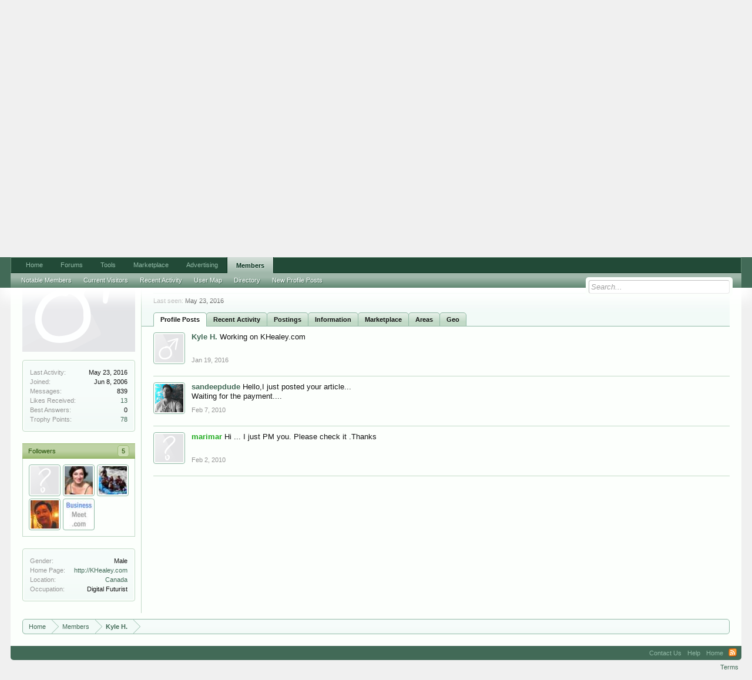

--- FILE ---
content_type: text/html; charset=UTF-8
request_url: https://www.digitalpoint.com/members/kyle-h.28278/
body_size: 9453
content:
<!DOCTYPE html>
<html id="XenForo" lang="en-US" dir="LTR" class="Public NoJs LoggedOut NoSidebar  Responsive" xmlns:fb="http://www.facebook.com/2008/fbml">
<head>

	<meta charset="utf-8" />
	<meta http-equiv="X-UA-Compatible" content="IE=Edge,chrome=1" />
	
		<meta name="viewport" content="width=device-width, initial-scale=1" />
	
	
		<base href="https://forums.digitalpoint.com/" />
		<script>
			var _b = document.getElementsByTagName('base')[0], _bH = "https://forums.digitalpoint.com/";
			if (_b && _b.href != _bH) _b.href = _bH;
		</script>
	

	<title>&#128113;Kyle H.</title>
	
	<noscript><style>.JsOnly, .jsOnly { display: none !important; }</style></noscript>
	<link rel="stylesheet" href="css.php?css=xenforo,form,public&amp;style=1&amp;dir=LTR&amp;d=1742236250" />
	<link rel="stylesheet" href="css.php?css=bb_code,facebook,login_bar,member_view,message_simple,panel_scroller,ret,ret_a&amp;style=1&amp;dir=LTR&amp;d=1742236250" />
	
	

	<script>

	var _gaq = [['_setAccount', 'UA-51946-4'], ['_trackPageview']];
	!function(d, t)
	{
		var g = d.createElement(t),
			s = d.getElementsByTagName(t)[0];	
		g.async = true;
		g.src = ('https:' == d.location.protocol ? 'https://ssl' : 'http://www') + '.google-analytics.com/ga.js';
		s.parentNode.insertBefore(g, s);
	}
	(document, 'script');

	</script>
		<script src="//x.dpstatic.com/j/jquery/jquery-1.11.0.min.js"></script>	
		
	
<script src="//x.dpstatic.com/j/xenforo/xenforo.js?_v=baf78408"></script>

	<script src="//x.dpstatic.com/j/xenforo/quick_reply_profile.js?_v=baf78408"></script>
	<script src="//x.dpstatic.com/j/xenforo/comments_simple.js?_v=baf78408"></script>

	
	<link rel="apple-touch-icon" href="https://x.dpstatic.com/misc/dps_logo2.png" />
	<link rel="alternate" type="application/rss+xml" title="RSS feed for Digital Point" href="forums/-/index.rss" />
	
	
	<link rel="canonical" href="https://www.digitalpoint.com/members/kyle-h.28278/" />
	<meta name="description" content="Kyle H. is a Active Member at Digital Point" />
	<meta property="og:site_name" content="Digital Point" />
	<meta property="og:image" name="twitter:image" content="https://forums.digitalpoint.com/styles/default/xenforo/avatars/avatar_male_m.png" />
	<meta property="og:image" content="https://x.dpstatic.com/misc/dps_logo2.png" />
	<meta property="og:type" content="profile" />
	<meta property="og:url" content="https://www.digitalpoint.com/members/kyle-h.28278/" />
	<meta property="og:title" name="twitter:title" content="Kyle H." />
	<meta property="og:description" name="twitter:description" content="Kyle H. is a Active Member at Digital Point" />
	
		<meta property="profile:username" content="Kyle H." />
		<meta property="profile:gender" content="male" />
	
	<meta property="fb:app_id" content="107355682633601" />
	
<meta name="twitter:card" content="summary"><meta name="twitter:site" content="@digitalpoint"><link href="https://plus.google.com/117736206432438125809" rel="publisher" />

</head>

<body>



	

<div id="loginBar">
	<div class="pageWidth">
		<div class="pageContent">	
			<h3 id="loginBarHandle">
				<label for="LoginControl"><a href="https://www.digitalpoint.com/login/" class="concealed noOutline">Log in or Sign up</a></label>
			</h3>
			
			<span class="helper"></span>

			
		</div>
	</div>
</div>


<div id="headerMover">
	<div id="headerProxy"></div>

<div id="content" class="member_view">
	<div class="pageWidth">
		<div class="pageContent">
			<!-- main content area -->
			
			
			
			
						
						
						
						
						<div class="breadBoxTop ">
							
							

<nav>
	
		
			
		
	

	<fieldset class="breadcrumb">
		
			
		<div class="boardTitle"><strong>Digital Point</strong></div>
		
		<span class="crumbs">
			
				<span class="crust homeCrumb" itemscope="itemscope" itemtype="http://data-vocabulary.org/Breadcrumb">
					<a href="//www.digitalpoint.com/" class="crumb" rel="up" itemprop="url"><span itemprop="title">Home</span></a>
					<span class="arrow"><span></span></span>
				</span>
			
			
			
				<span class="crust selectedTabCrumb" itemscope="itemscope" itemtype="http://data-vocabulary.org/Breadcrumb">
					<a href="https://www.digitalpoint.com/members/" class="crumb" rel="up" itemprop="url"><span itemprop="title">Members</span></a>
					<span class="arrow"><span>&gt;</span></span>
				</span>
			
			
			
				
					<span class="crust" itemscope="itemscope" itemtype="http://data-vocabulary.org/Breadcrumb">
						<a href="https://www.digitalpoint.com/members/kyle-h.28278/" class="crumb" rel="up" itemprop="url"><span itemprop="title">Kyle H.</span></a>
						<span class="arrow"><span>&gt;</span></span>
					</span>
				
			
		</span>
	</fieldset>
</nav>
						</div>
						
						
						
					
						<!--[if lt IE 8]>
							<p class="importantMessage">You are using an out of date browser. It  may not display this or other websites correctly.<br />You should upgrade or use an <a href="https://www.google.com/chrome/browser/" target="_blank">alternative browser</a>.</p>
						<![endif]-->

						
						




<div class="PanelScroller" id="Notices" data-vertical="0" data-speed="400" data-interval="10000">
	<div class="scrollContainer">
		<div class="PanelContainer">
			<ol class="Panels">
				
					<li class="panel Notice DismissParent notice_4">
	<div class="baseHtml noticeContent"><a href="//advertising.digitalpoint.com/digitalpoint-com.1/site-detail"><div class="meme"><div class="name">Advertising</div><div class="image"><img src="//x.dpstatic.com/meme/yuno.svgz"></div><div class="text">y u no do it?</div></div></a>

<h2>Advertising (<a href="//advertising.digitalpoint.com/digitalpoint-com.1/site-detail">learn more</a>)</h2>

Advertise virtually anything here, with CPM banner ads, CPM email ads and CPC contextual links.  You can target relevant areas of the site and show ads based on geographical location of the user if you wish.<br /><br />

<span style="font-weight:bold">Starts at just $1 per CPM or $0.10 per CPC.</span><div class="clear"></div></div>
	
	
</li>
				
			</ol>
		</div>
	</div>
	
	
</div>

						
						
						
						
						
						
						
						
						
						<!-- main template -->
						
 




	







<div class="profilePage" itemscope="itemscope" itemtype="http://data-vocabulary.org/Person">

	<div class="mast">
		<div class="avatarScaler">
			
				<span class="Av28278l">
					<img src="https://forums.digitalpoint.com/styles/default/xenforo/avatars/avatar_male_l.png" alt="Kyle H." style="" itemprop="photo" />
				</span>
			
		</div>
		
		

		

		<div class="section infoBlock">
			<div class="secondaryContent pairsJustified">

				
				
				
					<dl><dt>Last Activity:</dt>
						<dd><span class="DateTime" title="May 23, 2016 at 1:22 AM">May 23, 2016</span></dd></dl>
				

				<dl><dt>Joined:</dt>
					<dd>Jun 8, 2006</dd></dl>

				<dl><dt>Messages:</dt>
					<dd>839</dd></dl>

				<dl><dt>Likes Received:</dt>
					<dd><a href="https://www.digitalpoint.com/members/kyle-h.28278/likes">13</a></dd></dl>

				<dl><dt>Best Answers:</dt>
					<dd>0</dd></dl>
<dl><dt>Trophy Points:</dt>
					<dd><a href="https://www.digitalpoint.com/members/kyle-h.28278/trophies" class="OverlayTrigger">78</a></dd></dl>
					
				


					
				

			</div>
		</div>

		

		
		<div class="followBlocks">
			

			
				<div class="section">
					<h3 class="subHeading textWithCount" title="Kyle H. is being followed by 5 members.">
						<span class="text">Followers</span>
						<a href="https://www.digitalpoint.com/members/kyle-h.28278/followers" class="count OverlayTrigger">5</a>
					</h3>
					<div class="primaryContent avatarHeap">
						<ol>
						
							<li>
								<a href="https://www.digitalpoint.com/members/mrmedia.28463/" class="avatar Av28463s Tooltip" title="Mrmedia" itemprop="contact" data-avatarhtml="true"><span class="img s" style="background-image: url('styles/default/xenforo/avatars/avatar_s.png')">Mrmedia</span></a>
							</li>
						
							<li>
								<a href="https://www.digitalpoint.com/members/adcouponcode.616588/" class="avatar Av616588s Tooltip" title="Adcouponcode" itemprop="contact" data-avatarhtml="true"><span class="img s" style="background-image: url('//x.dpstatic.com/d/avatars/s/616/616588.jpg?1323540073')">Adcouponcode</span></a>
							</li>
						
							<li>
								<a href="https://www.digitalpoint.com/members/ladyholdem.32155/" class="avatar Av32155s Tooltip" title="LadyHoldem" itemprop="contact" data-avatarhtml="true"><span class="img s" style="background-image: url('//x.dpstatic.com/d/avatars/s/32/32155.jpg?1279235445')">LadyHoldem</span></a>
							</li>
						
							<li>
								<a href="https://www.digitalpoint.com/members/daryllau.67664/" class="avatar Av67664s Tooltip" title="daryllau" itemprop="contact" data-avatarhtml="true"><span class="img s" style="background-image: url('//x.dpstatic.com/d/avatars/s/67/67664.jpg?1177619506')">daryllau</span></a>
							</li>
						
							<li>
								<a href="https://www.digitalpoint.com/members/forumrating.12532/" class="avatar Av12532s Tooltip" title="forumrating" itemprop="contact" data-avatarhtml="true"><span class="img s" style="background-image: url('//x.dpstatic.com/d/avatars/s/12/12532.jpg?1278521180')">forumrating</span></a>
							</li>
						
						</ol>
					</div>
					
				</div>
			
		</div>
		

		

		
		<div class="section infoBlock">
			<dl class="secondaryContent pairsJustified">
			
				
					<dl><dt>Gender:</dt>
						<dd itemprop="gender">Male</dd></dl>
				

				

				
					<dl><dt>Home Page:</dt>
						<dd><a href="http://KHealey.com" rel="nofollow" target="_blank" itemprop="url" class="externalLink">http://KHealey.com</a></dd></dl>
				

				
					<dl><dt>Location:</dt>
						<dd><a href="misc/location-info?location=Canada" rel="nofollow" target="_blank" itemprop="address">Canada</a></dd></dl>
				

				
					<dl><dt>Occupation:</dt>
						<dd itemprop="role">Digital Futurist</dd></dl>
				
			
			</dl>
		</div>
		
		
		
			
		

		

		
		

	</div>

	<div class="mainProfileColumn">

		<div class="section primaryUserBlock">
			<div class="mainText secondaryContent">
				<div class="followBlock">
					
					
				</div>

				<h1 itemprop="name" class="username"><span class="style5">Kyle H.</span></h1>

				<p class="userBlurb">
					<span class="userTitle" itemprop="title">Active Member</span>, Male, <span class="muted">from</span> <a href="misc/location-info?location=Canada" class="concealed" target="_blank" rel="nofollow">Canada</a>
				</p>
				

				<p class="userStatus" id="UserStatus">Working on KHealey.com <span class="DateTime" title="Jan 19, 2016 at 8:23 PM">Jan 19, 2016</span></p>

				
					<dl class="pairsInline lastActivity">
						<dt>Last seen:</dt>
						<dd>
							
								<span class="DateTime" title="May 23, 2016 at 1:22 AM">May 23, 2016</span>
							
						</dd>
					</dl>
				
			</div>
			
			<ul class="tabs mainTabs Tabs" data-panes="#ProfilePanes > li" data-history="on">
				<li><a href="/members/kyle-h.28278/#profilePosts">Profile Posts</a></li>
				<li><a href="/members/kyle-h.28278/#recentActivity">Recent Activity</a></li>
				<li><a href="/members/kyle-h.28278/#postings">Postings</a></li>
				<li><a href="/members/kyle-h.28278/#info">Information</a></li>
				
				<li><a href="https://www.digitalpoint.com/members/kyle-h.28278/#marketplace">Marketplace</a></li>
<li><a href="https://www.digitalpoint.com/members/kyle-h.28278/#postareas">Areas</a></li>
<li><a href="https://www.digitalpoint.com/members/kyle-h.28278/#geo">Geo</a></li>


			</ul>
		</div>

		<ul id="ProfilePanes">
			<li id="profilePosts" class="profileContent">

			
				

				
				
				

				<form action="inline-mod/profile-post/switch" method="post"
					class="InlineModForm section"
					data-cookieName="profilePosts"
					data-controls="#InlineModControls"
					data-imodOptions="#ModerationSelect option">

					<ol class="messageSimpleList" id="ProfilePostList">
						
							
								
									


	





<li id="profile-post-90613" class="primaryContent messageSimple   " data-author="Kyle H.">

	<a href="https://www.digitalpoint.com/members/kyle-h.28278/" class="avatar Av28278s" data-avatarhtml="true"><img src="styles/default/xenforo/avatars/avatar_male_s.png" width="96" height="96" alt="Kyle H." /></a>
	
	<div class="messageInfo">
		
		

		<div class="messageContent">
			
				<a href="https://www.digitalpoint.com/members/kyle-h.28278/" class="username poster" dir="auto"><span class="style5">Kyle H.</span></a>
			
			<article><blockquote class="ugc baseHtml">Working on KHealey.com</blockquote></article>
		</div>

		

		<div class="messageMeta">
				<div class="privateControls">
					
					<a href="profile-posts/90613/" title="Permalink" class="item muted"><span class="DateTime" title="Jan 19, 2016 at 8:23 PM">Jan 19, 2016</span></a>
					
					
					
					
					
					
					
					
					
					
				</div>
			
		</div>

		<ol class="messageResponse">

			<li id="likes-wp-90613">
				
			</li>

			

			

		</ol>

	
	</div>
</li>


								
							
								
									


	





<li id="profile-post-22199" class="primaryContent messageSimple   " data-author="sandeepdude">

	<a href="https://www.digitalpoint.com/members/sandeepdude.114263/" class="avatar Av114263s" data-avatarhtml="true"><img src="https://secure.gravatar.com/avatar/0e6018fcf984e09154bf75bdbb8b9270?s=96&amp;d=https%3A%2F%2Fforums.digitalpoint.com%2Fstyles%2Fdefault%2Fxenforo%2Favatars%2Favatar_male_s.png" width="96" height="96" alt="sandeepdude" /></a>
	
	<div class="messageInfo">
		
		

		<div class="messageContent">
			
				<a href="https://www.digitalpoint.com/members/sandeepdude.114263/" class="username poster" dir="auto"><span class="style5">sandeepdude</span></a>
			
			<article><blockquote class="ugc baseHtml">Hello,I just posted your article...<br />
Waiting for the payment....</blockquote></article>
		</div>

		

		<div class="messageMeta">
				<div class="privateControls">
					
					<a href="profile-posts/22199/" title="Permalink" class="item muted"><span class="DateTime" title="Feb 7, 2010 at 3:58 AM">Feb 7, 2010</span></a>
					
					
					
					
					
					
					
					
					
					
				</div>
			
		</div>

		<ol class="messageResponse">

			<li id="likes-wp-22199">
				
			</li>

			

			

		</ol>

	
	</div>
</li>


								
							
								
									


	





<li id="profile-post-21779" class="primaryContent messageSimple   " data-author="marimar">

	<a href="https://www.digitalpoint.com/members/marimar.347975/" class="avatar Av347975s" data-avatarhtml="true"><img src="styles/default/xenforo/avatars/avatar_s.png" width="96" height="96" alt="marimar" /></a>
	
	<div class="messageInfo">
		
		

		<div class="messageContent">
			
				<a href="https://www.digitalpoint.com/members/marimar.347975/" class="username poster" dir="auto"><span class="style2">marimar</span></a>
			
			<article><blockquote class="ugc baseHtml">Hi ... I just PM you. Please check it .Thanks</blockquote></article>
		</div>

		

		<div class="messageMeta">
				<div class="privateControls">
					
					<a href="profile-posts/21779/" title="Permalink" class="item muted"><span class="DateTime" title="Feb 2, 2010 at 8:07 PM">Feb 2, 2010</span></a>
					
					
					
					
					
					
					
					
					
					
				</div>
			
		</div>

		<ol class="messageResponse">

			<li id="likes-wp-21779">
				
			</li>

			

			

		</ol>

	
	</div>
</li>


								
							
						
					</ol>

					

					<div class="pageNavLinkGroup">
						<div class="linkGroup SelectionCountContainer"></div>
						<div class="linkGroup" style="display: none"><a href="javascript:" class="muted JsOnly DisplayIgnoredContent Tooltip" title="Show hidden content by ">Show Ignored Content</a></div>
						
					</div>

					<input type="hidden" name="_xfToken" value="" />
				</form>

			

			</li>

			
			<li id="recentActivity" class="profileContent" data-loadUrl="https://www.digitalpoint.com/members/kyle-h.28278/recent-activity">
				<span class="JsOnly">Loading...</span>
				<noscript><a href="https://www.digitalpoint.com/members/kyle-h.28278/recent-activity">View</a></noscript>
			</li>
			

			<li id="postings" class="profileContent" data-loadUrl="https://www.digitalpoint.com/members/kyle-h.28278/recent-content">
				<span class="JsOnly">Loading...</span>
				<noscript><a href="https://www.digitalpoint.com/members/kyle-h.28278/recent-content">View</a></noscript>
			</li>

			<li id="info" class="profileContent">

				
					<div class="section">
						<h3 class="textHeading">About</h3>

						<div class="primaryContent">
							
								
									<div class="pairsColumns aboutPairs">
									
										
											<dl><dt>Gender:</dt> <dd>Male</dd></dl>
										

										

										
											<dl><dt>Home Page:</dt> <dd><a href="http://KHealey.com" rel="nofollow" target="_blank">http://KHealey.com</a></dd></dl>
										

										
											<dl><dt>Location:</dt> <dd><a href="misc/location-info?location=Canada" target="_blank" rel="nofollow" itemprop="address" class="concealed">Canada</a></dd></dl>
										

										
											<dl><dt>Occupation:</dt> <dd>Digital Futurist</dd></dl>
										
										
										
											
												
	<dl>
		<dt>Interests:</dt> 
		<dd>
			
				Digital Futurist
			
		</dd>
	</dl>

											
										
									
									</div>
								

								<div class="baseHtml ugc">I test 100&#039;s of digital marketing tools so you don&#039;t have to. Check out KHealey.com for all the reviews, and to download my latest goodies.</div>
							
						</div>
					</div>
				

				<div class="section">
					<h3 class="textHeading">Interact</h3>

					<div class="primaryContent">
						<div class="pairsColumns contactInfo">
							<dl>
								<dt>Content:</dt>
								<dd><ul>
									
									<li><a href="https://www.digitalpoint.com/search/member?user_id=28278" rel="nofollow">Find all content by Kyle H.</a></li>
									<li><a href="https://www.digitalpoint.com/search/member?user_id=28278&amp;content=thread" rel="nofollow">Find all threads by Kyle H.</a></li>
									
								</ul></dd>
							</dl>
							
							
								
									
	<dl>
		<dt>Twitter:</dt> 
		<dd>
			
				kylehealey
			
		</dd>
	</dl>

								
							
						</div>
					</div>
				</div>
				
				
					<div class="section">
						<h3 class="textHeading">Signature</h3>
						<div class="primaryContent">
							<div class="baseHtml signature ugc"><a href="http://bit.ly/cheatsheetskh" target="_blank" class="externalLink" rel="nofollow">Download My Cheat Sheets: Periscope, SnapChat, Pinterest</a></div>
						</div>
					</div>
				

			</li>
			
			
			
			
<li id="marketplace" class="profileContent" data-loadUrl="marketplace/28278/profile-tab">
	Loading...
	<noscript><a href="marketplace/28278/profile-tab">View</a></noscript>
</li>

<li id="postareas" class="profileContent" data-loadUrl="https://www.digitalpoint.com/members/kyle-h.28278/post-areas">
	Loading...
	<noscript><a href="https://www.digitalpoint.com/members/kyle-h.28278/post-areas">View</a></noscript>
</li>

<li id="geo" class="profileContent" data-loadUrl="https://www.digitalpoint.com/members/kyle-h.28278/geo">
	Loading...
	<noscript><a href="https://www.digitalpoint.com/members/kyle-h.28278/geo">View</a></noscript>
</li>



		</ul>
	</div>

</div>
						
						
						
						
							<!-- login form, to be moved to the upper drop-down -->
							







<form action="https://www.digitalpoint.com/login/login" method="post" class="xenForm eAuth" id="login" style="display:none">

	
		<ul id="eAuthUnit">
			
				
				
					
					<li><a href="https://www.digitalpoint.com/register/facebook?reg=1" class="fbLogin" tabindex="110"><span>Log in with Facebook</span></a></li>
				
				
				
				
				
				
			
		</ul>
	

	<div class="ctrlWrapper">
		<dl class="ctrlUnit">
			<dt><label for="LoginControl">Your name or email address:</label></dt>
			<dd><input type="text" name="login" id="LoginControl" class="textCtrl" tabindex="101" /></dd>
		</dl>
	
	
		<dl class="ctrlUnit">
			<dt>
				<label for="ctrl_password">Do you already have an account?</label>
			</dt>
			<dd>
				<ul>
					<li><label for="ctrl_not_registered"><input type="radio" name="register" value="1" id="ctrl_not_registered" tabindex="105" />
						No, create an account now.</label></li>
					<li><label for="ctrl_registered"><input type="radio" name="register" value="0" id="ctrl_registered" tabindex="105" checked="checked" class="Disabler" />
						Yes, my password is:</label></li>
					<li id="ctrl_registered_Disabler">
						<input type="password" name="password" class="textCtrl" id="ctrl_password" tabindex="102" />
						<div class="lostPassword"><a href="https://www.digitalpoint.com/lost-password/" class="OverlayTrigger OverlayCloser" tabindex="106">Forgot your password?</a></div>
<input type="text" name="code" class="textCtrl" id="ctrl_code" placeholder="Two-factor code (optional)" tabindex="106" />
					</li>
				</ul>
			</dd>
		</dl>
	
		
		<dl class="ctrlUnit submitUnit">
			<dt></dt>
			<dd>
				<input type="submit" class="button primary" value="Log in" tabindex="104" data-loginPhrase="Log in" data-signupPhrase="Sign up" />
				<label for="ctrl_remember" class="rememberPassword"><input type="checkbox" name="remember" value="1" id="ctrl_remember" tabindex="103" /> Stay logged in</label>
			</dd>
		</dl>
	</div>

	<input type="hidden" name="cookie_check" value="1" />
	<input type="hidden" name="redirect" value="/members/kyle-h.28278/" />
	<input type="hidden" name="_xfToken" value="" />

</form>
						
						
					
			
						
			<div class="breadBoxBottom">

<nav>
	
		
			
		
	

	<fieldset class="breadcrumb">
		
			
		<div class="boardTitle"><strong>Digital Point</strong></div>
		
		<span class="crumbs">
			
				<span class="crust homeCrumb">
					<a href="//www.digitalpoint.com/" class="crumb"><span>Home</span></a>
					<span class="arrow"><span></span></span>
				</span>
			
			
			
				<span class="crust selectedTabCrumb">
					<a href="https://www.digitalpoint.com/members/" class="crumb"><span>Members</span></a>
					<span class="arrow"><span>&gt;</span></span>
				</span>
			
			
			
				
					<span class="crust">
						<a href="https://www.digitalpoint.com/members/kyle-h.28278/" class="crumb"><span>Kyle H.</span></a>
						<span class="arrow"><span>&gt;</span></span>
					</span>
				
			
		</span>
	</fieldset>
</nav></div>
			
						
			
						
		</div>
	</div>
</div>

<header>
	


<div id="header">
	<div id="logoBlock">
	<div class="pageWidth">
		<div class="pageContent">
			<div id="header_middle"><a id="yah" href="https://advertising.digitalpoint.com/digitalpoint-com.1/site-detail">Your Ad Here</a><!-- google_ad_section_start(weight=ignore) --><a href="https://advertising.digitalpoint.com/digitalpoint-com.1/site-detail" target="_blank" rel="nofollow"><div class="header_middle_inner" style="background-color:orange;border-radius:100px 10px 0px;box-shadow:0 0 0 1px #eee inset,5px 30px yellow inset;"><div class="title internal">Your Ad Here</div><div class="description" style="color: black">Reach millions of eyes by running your ad here.</div></div></a><!-- google_ad_section_end --></div>
<div id="header_data"><div class="guest">Log in to view your Analytics, AdSense & PayPal stats</div></div>

			
			<div id="logo"><a href="//www.digitalpoint.com/">

				<span></span>
				

<div class="logo" alt="Digital Point"></div>

			</a></div>
			
			<span class="helper"></span>
		</div>
	</div>
</div>
	

<div id="navigation" class="pageWidth withSearch">
	<div class="pageContent">
		<nav>

<div class="navTabs">
	<ul class="publicTabs">
	
		<!-- home -->
		
		
		
		<!-- extra tabs: home -->
		
		
			
				<li class="navTab portal PopupClosed">
					<a href="//www.digitalpoint.com/" class="navLink" accesskey="w">Home</a>
					
				</li>
			
		
		
		
		
		<!-- forums -->
		
			<li class="navTab forums Popup PopupControl PopupClosed ">
			
				<a href="https://forums.digitalpoint.com/" class="navLink NoPopupGadget" rel="Menu" accesskey="f">Forums</a>
				
				
				<div class="Menu JsOnly tabMenu forumsTabLinks">
					
					<ul class="secondaryContent blockLinksList">
					
						
						<li><a href="https://www.digitalpoint.com/search/?type=post">Search Forums</a></li>
						
						<li><a href="find-new/posts" rel="nofollow">Recent Posts</a></li>
<li><a href="spy/">Spy</a></li>
					
					</ul>
				</div>


			</li>
		
		
		
		<!-- extra tabs: middle -->
		
		
			
				<li class="navTab tools Popup PopupControl PopupClosed">
			
				<a href="//tools.digitalpoint.com/" class="navLink NoPopupGadget" rel="Menu" accesskey="t">Tools</a>
				
				
				<div class="Menu JsOnly tabMenu toolsTabLinks">
					
					<div class="secondaryContent">
	<div class="muted">Most used tools...</div>
</div>

<ul class="secondaryContent blockLinksList">
	<li><a href="//tools.digitalpoint.com/tracker">Rank Checker</a></li>
	<li><a href="//tools.digitalpoint.com/cookie-search">Cookie Search</a></li>
	<li><a href="//tools.digitalpoint.com/site-search">Site Search Engine</a></li>
</ul>
				</div>
			</li>
			
		
			
				<li class="navTab marketplace Popup PopupControl PopupClosed">
			
				<a href="https://marketplace.digitalpoint.com/" class="navLink NoPopupGadget" rel="Menu" accesskey="m">Marketplace</a>
				
				
				<div class="Menu JsOnly tabMenu marketplaceTabLinks">
					
					<ul class="secondaryContent blockLinksList">
	<li><a href="https://marketplace.digitalpoint.com/sites">Sites</a></li>
	<li><a href="https://marketplace.digitalpoint.com/domains">Domains</a></li>
	<li><a href="https://marketplace.digitalpoint.com/plug-ins-add-ons.1/category">Plugins/Add-ons</a></li>
	<li><a href="https://marketplace.digitalpoint.com/scripts.3/category">Scripts</a></li>
	<li><a href="https://marketplace.digitalpoint.com/templates-styles.2/category">Templates/Styles</a></li>
	<li><a href="https://marketplace.digitalpoint.com/designs.26/category">Graphic Designs</a></li>
	<li><a href="https://marketplace.digitalpoint.com/ebooks.4/category">eBooks</a></li>
	<li><a href="https://marketplace.digitalpoint.com/articles">Articles</a></li>

</ul>


				</div>
			</li>
			
		
			
				<li class="navTab advertising Popup PopupControl PopupClosed">
			
				<a href="https://advertising.digitalpoint.com/" class="navLink NoPopupGadget" rel="Menu" accesskey="a">Advertising</a>
				
				
				<div class="Menu JsOnly tabMenu advertisingTabLinks">
					
					

<ul class="secondaryContent blockLinksList">
	<li><a href="https://advertising.digitalpoint.com/advertiser">Buy Ad Space</a></li>
	<li><a href="https://advertising.digitalpoint.com/publisher">Sell Ad Space On Your Sites</a></li>
</ul>

<ul class="secondaryContent blockLinksList">
	<li><a href="https://advertising.digitalpoint.com/digitalpoint-com.1/site-detail">Advertise on digitalpoint.com</a></li>
</ul>
				</div>
			</li>
			
		
		
		
		
		<!-- members -->
		
			<li class="navTab members selected">
			
				<a href="https://www.digitalpoint.com/members/" class="navLink NoPopupGadget" rel="Menu" accesskey="m">Members</a>
				
				
				<div class="tabLinks membersTabLinks">
					
					<ul class="secondaryContent blockLinksList">
					
						<li><a href="https://www.digitalpoint.com/members/">Notable Members</a></li>
						
						<li><a href="https://www.digitalpoint.com/online/">Current Visitors</a></li>
						<li><a href="recent-activity/">Recent Activity</a></li>
<li><a href="https://www.digitalpoint.com/members/usermap">User Map</a></li>
<li><a href="//directory.digitalpoint.com/">Directory</a></li>
						<li><a href="find-new/profile-posts">New Profile Posts</a></li>
					
					</ul>
				</div>
			</li>
						
		
		<!-- extra tabs: end -->
		

		<!-- responsive popup -->
		<li class="navTab navigationHiddenTabs Popup PopupControl PopupClosed" style="display:none">	
						
			<a rel="Menu" class="navLink NoPopupGadget"><span class="menuIcon">Menu</span></a>
			
			<div class="Menu JsOnly blockLinksList primaryContent" id="NavigationHiddenMenu"></div>
		</li>
			
		
		<!-- no selection -->
		
		
	</ul>
	
	
</div>

<span class="helper"></span>
			
		</nav>	
	</div>
</div>
	

<div id="searchBar" class="pageWidth">
	
	<span id="QuickSearchPlaceholder" title="Search">Search</span>
	<fieldset id="QuickSearch">
		<form action="https://www.digitalpoint.com/search/search" method="post" class="formPopup">
			
			<div class="primaryControls">
				<!-- block: primaryControls -->
				<input type="search" name="keywords" value="" class="textCtrl" placeholder="Search..." results="0" title="Enter your search and hit enter" id="QuickSearchQuery" />				
				<!-- end block: primaryControls -->
			</div>
			
			<div class="secondaryControls">
				<div class="controlsWrapper">
				
					<!-- block: secondaryControls -->
					<dl class="ctrlUnit">
						<dt></dt>
						<dd><ul>
							<li><label><input type="checkbox" name="title_only" value="1"
								id="search_bar_title_only" class="AutoChecker"
								data-uncheck="#search_bar_thread" /> Search titles only</label></li>
						</ul></dd>
					</dl>
				
					<dl class="ctrlUnit">
						<dt><label for="searchBar_users">Posted by Member:</label></dt>
						<dd>
							<input type="text" name="users" value="" class="textCtrl AutoComplete" id="searchBar_users" />
							<p class="explain">Separate names with a comma.</p>
						</dd>
					</dl>
				
					<dl class="ctrlUnit">
						<dt><label for="searchBar_date">Newer Than:</label></dt>
						<dd><input type="date" name="date" value="" class="textCtrl" id="searchBar_date" /></dd>
					</dl>
					
					

				</div>
				<!-- end block: secondaryControls -->
				
				<dl class="ctrlUnit submitUnit">
					<dt></dt>
					<dd>
						<input type="submit" value="Search" class="button primary Tooltip" title="Find Now" />
						<div class="Popup" id="commonSearches">
							<a rel="Menu" class="button NoPopupGadget Tooltip" title="Useful Searches" data-tipclass="flipped"><span class="arrowWidget"></span></a>
							<div class="Menu">
								<div class="primaryContent menuHeader">
									<h3>Useful Searches</h3>
								</div>
								<ul class="secondaryContent blockLinksList">
									<!-- block: useful_searches -->
									<li><a href="find-new/posts?recent=1" rel="nofollow">Recent Posts</a></li>
									
									<!-- end block: useful_searches -->
								</ul>
							</div>
						</div>
						<a href="https://www.digitalpoint.com/search/" class="button moreOptions Tooltip" title="Advanced Search">More...</a>
					</dd>
				</dl>
				
			</div>
			
			<input type="hidden" name="_xfToken" value="" />
		</form>		
	</fieldset>
	
</div>
</div>

	
	
</header>

</div>

<footer>
	


<div class="footer">
	<div class="pageWidth">
		<div class="pageContent">
			
			
			<ul class="footerLinks">
			
				
					<li><a href="https://twitter.com/digitalpoint" >Contact Us</a></li>
				
				<li><a href="https://www.digitalpoint.com/help/">Help</a></li>
				<li><a href="//www.digitalpoint.com/" class="homeLink">Home</a></li>
				
				<li><a href="forums/-/index.rss" rel="alternate" class="globalFeed" target="_blank"
					title="RSS feed for Digital Point">RSS</a></li>
			
			</ul>
			
			<span class="helper"></span>
		</div>
	</div>
</div>

<div class="footerLegal">
	<div class="pageWidth">
		<div class="pageContent">
			<ul id="legal">

			
				<li><a href="https://www.digitalpoint.com/help/terms">Terms</a></li>
				
			
			</ul>
			
			<div id="copyright"> </div>
			
		
			
			
			<span class="helper"></span>
		</div>
	</div>	
</div>

</footer>

<script>


jQuery.extend(true, XenForo,
{
	visitor: { user_id: 0 },
	serverTimeInfo:
	{
		now: 1770043207,
		today: 1770019200,
		todayDow: 1
	},
	_lightBoxUniversal: "0",
	_enableOverlays: "1",
	_animationSpeedMultiplier: "1",
	_overlayConfig:
	{
		top: "10%",
		speed: 200,
		closeSpeed: 100,
		mask:
		{
			color: "rgb(255, 255, 255)",
			opacity: "0.6",
			loadSpeed: 200,
			closeSpeed: 100
		}
	},
	_ignoredUsers: [],
	_loadedScripts: {"member_view":true,"message_simple":true,"bb_code":true,"ret_a":true,"ret":true,"login_bar":true,"panel_scroller":true,"facebook":true,"\/\/x.dpstatic.com\/j\/xenforo\/quick_reply_profile.js?_v=baf78408":true,"\/\/x.dpstatic.com\/j\/xenforo\/comments_simple.js?_v=baf78408":true},
	_cookieConfig: { path: "/", domain: ".digitalpoint.com", prefix: "xf_"},
	_csrfToken: "",
	_csrfRefreshUrl: "https://www.digitalpoint.com/login/csrf-token-refresh",
	_jsVersion: "baf78408"
});


</script>




</body>
</html>